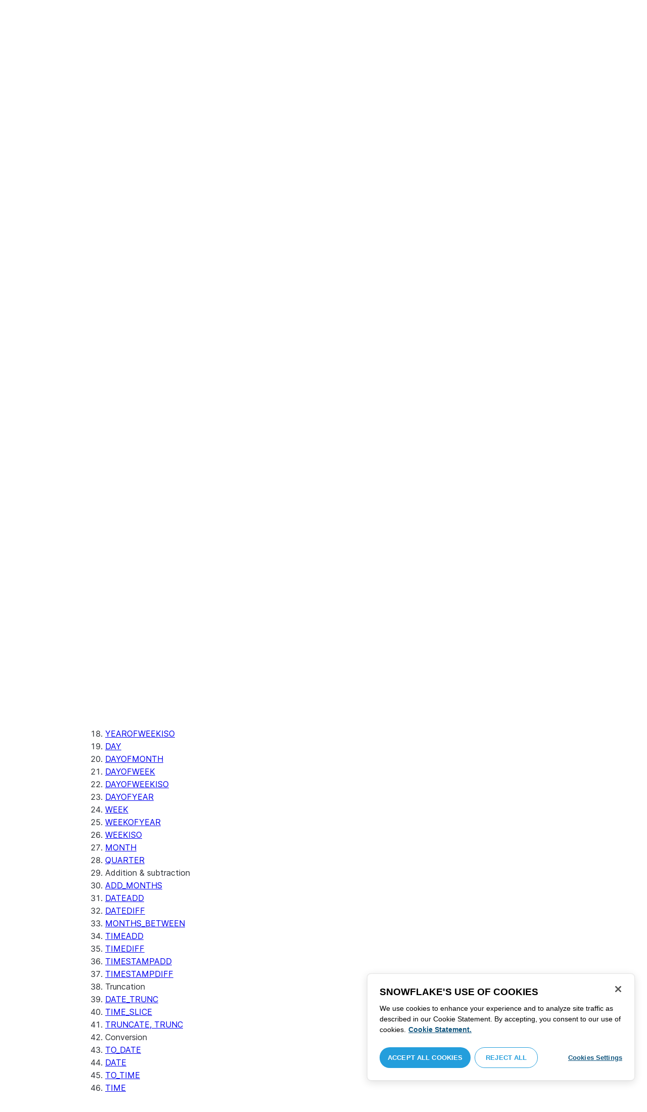

--- FILE ---
content_type: application/javascript; charset=UTF-8
request_url: https://docs.snowflake.com/_next/static/chunks/959-54b9a306567c4542.js
body_size: 15909
content:
(self.webpackChunk_N_E=self.webpackChunk_N_E||[]).push([[959],{1755:(e,t,r)=>{"use strict";r.d(t,{CS:()=>rt,zh:()=>tG});var n,i,s,a=_(),o=e=>v(e,a),l=_();o.write=e=>v(e,l);var u=_();o.onStart=e=>v(e,u);var f=_();o.onFrame=e=>v(e,f);var d=_();o.onFinish=e=>v(e,d);var c=[];o.setTimeout=(e,t)=>{let r=o.now()+t,n=()=>{let e=c.findIndex(e=>e.cancel==n);~e&&c.splice(e,1),g-=!!~e},i={time:r,handler:e,cancel:n};return c.splice(h(r),0,i),g+=1,b(),i};var h=e=>~(~c.findIndex(t=>t.time>e)||~c.length);o.cancel=e=>{u.delete(e),f.delete(e),d.delete(e),a.delete(e),l.delete(e)},o.sync=e=>{y=!0,o.batchedUpdates(e),y=!1},o.throttle=e=>{let t;function r(){try{e(...t)}finally{t=null}}function n(...e){t=e,o.onStart(r)}return n.handler=e,n.cancel=()=>{u.delete(r),t=null},n};var p="undefined"!=typeof window?window.requestAnimationFrame:()=>{};o.use=e=>p=e,o.now="undefined"!=typeof performance?()=>performance.now():Date.now,o.batchedUpdates=e=>e(),o.catch=console.error,o.frameLoop="always",o.advance=()=>{"demand"!==o.frameLoop?console.warn("Cannot call the manual advancement of rafz whilst frameLoop is not set as demand"):w()};var m=-1,g=0,y=!1;function v(e,t){y?(t.delete(e),e(0)):(t.add(e),b())}function b(){m<0&&(m=0,"demand"!==o.frameLoop&&p(x))}function x(){~m&&(p(x),o.batchedUpdates(w))}function w(){let e=m,t=h(m=o.now());if(t&&(k(c.splice(0,t),e=>e.handler()),g-=t),!g)return void(m=-1);u.flush(),a.flush(e?Math.min(64,m-e):16.667),f.flush(),l.flush(),d.flush()}function _(){let e=new Set,t=e;return{add(r){g+=+!(t!=e||e.has(r)),e.add(r)},delete:r=>(g-=t==e&&e.has(r)?1:0,e.delete(r)),flush(r){t.size&&(e=new Set,g-=t.size,k(t,t=>t(r)&&e.add(t)),g+=e.size,t=e)}}}function k(e,t){e.forEach(e=>{try{t(e)}catch(e){o.catch(e)}})}var P=r(4232),S=Object.defineProperty,C={};function A(){}((e,t)=>{for(var r in t)S(e,r,{get:t[r],enumerable:!0})})(C,{assign:()=>T,colors:()=>$,createStringInterpolator:()=>n,skipAnimation:()=>q,to:()=>i,willAdvance:()=>F});var E={arr:Array.isArray,obj:e=>!!e&&"Object"===e.constructor.name,fun:e=>"function"==typeof e,str:e=>"string"==typeof e,num:e=>"number"==typeof e,und:e=>void 0===e};function O(e,t){if(E.arr(e)){if(!E.arr(t)||e.length!==t.length)return!1;for(let r=0;r<e.length;r++)if(e[r]!==t[r])return!1;return!0}return e===t}var R=(e,t)=>e.forEach(t);function I(e,t,r){if(E.arr(e)){for(let n=0;n<e.length;n++)t.call(r,e[n],`${n}`);return}for(let n in e)e.hasOwnProperty(n)&&t.call(r,e[n],n)}var z=e=>E.und(e)?[]:E.arr(e)?e:[e];function V(e,t){if(e.size){let r=Array.from(e);e.clear(),R(r,t)}}var j=(e,...t)=>V(e,e=>e(...t)),M=()=>"undefined"==typeof window||!window.navigator||/ServerSideRendering|^Deno\//.test(window.navigator.userAgent),$=null,q=!1,F=A,T=e=>{e.to&&(i=e.to),e.now&&(o.now=e.now),void 0!==e.colors&&($=e.colors),null!=e.skipAnimation&&(q=e.skipAnimation),e.createStringInterpolator&&(n=e.createStringInterpolator),e.requestAnimationFrame&&o.use(e.requestAnimationFrame),e.batchedUpdates&&(o.batchedUpdates=e.batchedUpdates),e.willAdvance&&(F=e.willAdvance),e.frameLoop&&(o.frameLoop=e.frameLoop)},L=new Set,N=[],U=[],Q=0,D={get idle(){return!L.size&&!N.length},start(e){Q>e.priority?(L.add(e),o.onStart(H)):(W(e),o(G))},advance:G,sort(e){if(Q)o.onFrame(()=>D.sort(e));else{let t=N.indexOf(e);~t&&(N.splice(t,1),B(e))}},clear(){N=[],L.clear()}};function H(){L.forEach(W),L.clear(),o(G)}function W(e){N.includes(e)||B(e)}function B(e){N.splice(function(e,t){let r=e.findIndex(t);return r<0?e.length:r}(N,t=>t.priority>e.priority),0,e)}function G(e){let t=U;for(let r=0;r<N.length;r++){let n=N[r];Q=n.priority,!n.idle&&(F(n),n.advance(e),n.idle||t.push(n))}return Q=0,(U=N).length=0,(N=t).length>0}var Z="[-+]?\\d*\\.?\\d+",X=Z+"%";function Y(...e){return"\\(\\s*("+e.join(")\\s*,\\s*(")+")\\s*\\)"}var J=RegExp("rgb"+Y(Z,Z,Z)),K=RegExp("rgba"+Y(Z,Z,Z,Z)),ee=RegExp("hsl"+Y(Z,X,X)),et=RegExp("hsla"+Y(Z,X,X,Z)),er=/^#([0-9a-fA-F]{1})([0-9a-fA-F]{1})([0-9a-fA-F]{1})$/,en=/^#([0-9a-fA-F]{1})([0-9a-fA-F]{1})([0-9a-fA-F]{1})([0-9a-fA-F]{1})$/,ei=/^#([0-9a-fA-F]{6})$/,es=/^#([0-9a-fA-F]{8})$/;function ea(e,t,r){return(r<0&&(r+=1),r>1&&(r-=1),r<1/6)?e+(t-e)*6*r:r<.5?t:r<2/3?e+(t-e)*(2/3-r)*6:e}function eo(e,t,r){let n=r<.5?r*(1+t):r+t-r*t,i=2*r-n,s=ea(i,n,e+1/3);return Math.round(255*s)<<24|Math.round(255*ea(i,n,e))<<16|Math.round(255*ea(i,n,e-1/3))<<8}function el(e){let t=parseInt(e,10);return t<0?0:t>255?255:t}function eu(e){return(parseFloat(e)%360+360)%360/360}function ef(e){let t=parseFloat(e);return t<0?0:t>1?255:Math.round(255*t)}function ed(e){let t=parseFloat(e);return t<0?0:t>100?1:t/100}function ec(e){let t,r="number"==typeof e?e>>>0===e&&e>=0&&e<=0xffffffff?e:null:(t=ei.exec(e))?parseInt(t[1]+"ff",16)>>>0:$&&void 0!==$[e]?$[e]:(t=J.exec(e))?(el(t[1])<<24|el(t[2])<<16|el(t[3])<<8|255)>>>0:(t=K.exec(e))?(el(t[1])<<24|el(t[2])<<16|el(t[3])<<8|ef(t[4]))>>>0:(t=er.exec(e))?parseInt(t[1]+t[1]+t[2]+t[2]+t[3]+t[3]+"ff",16)>>>0:(t=es.exec(e))?parseInt(t[1],16)>>>0:(t=en.exec(e))?parseInt(t[1]+t[1]+t[2]+t[2]+t[3]+t[3]+t[4]+t[4],16)>>>0:(t=ee.exec(e))?(255|eo(eu(t[1]),ed(t[2]),ed(t[3])))>>>0:(t=et.exec(e))?(eo(eu(t[1]),ed(t[2]),ed(t[3]))|ef(t[4]))>>>0:null;if(null===r)return e;let n=(0xff000000&(r=r||0))>>>24,i=(0xff0000&r)>>>16,s=(65280&r)>>>8,a=(255&r)/255;return`rgba(${n}, ${i}, ${s}, ${a})`}var eh=(e,t,r)=>{if(E.fun(e))return e;if(E.arr(e))return eh({range:e,output:t,extrapolate:r});if(E.str(e.output[0]))return n(e);let i=e.output,s=e.range||[0,1],a=e.extrapolateLeft||e.extrapolate||"extend",o=e.extrapolateRight||e.extrapolate||"extend",l=e.easing||(e=>e);return t=>{let r=function(e,t){for(var r=1;r<t.length-1&&!(t[r]>=e);++r);return r-1}(t,s);return function(e,t,r,n,i,s,a,o,l){let u=l?l(e):e;if(u<t)if("identity"===a)return u;else"clamp"===a&&(u=t);if(u>r)if("identity"===o)return u;else"clamp"===o&&(u=r);return n===i?n:t===r?e<=t?n:i:(t===-1/0?u=-u:r===1/0?u-=t:u=(u-t)/(r-t),u=s(u),n===-1/0?u=-u:i===1/0?u+=n:u=u*(i-n)+n,u)}(t,s[r],s[r+1],i[r],i[r+1],l,a,o,e.map)}},ep=Symbol.for("FluidValue.get"),em=Symbol.for("FluidValue.observers"),eg=e=>!!(e&&e[ep]),ey=e=>e&&e[ep]?e[ep]():e,ev=e=>e[em]||null;function eb(e,t){let r=e[em];r&&r.forEach(e=>{e.eventObserved?e.eventObserved(t):e(t)})}var ex=class{constructor(e){if(!e&&!(e=this.get))throw Error("Unknown getter");ew(this,e)}},ew=(e,t)=>eP(e,ep,t);function e_(e,t){if(e[ep]){let r=e[em];r||eP(e,em,r=new Set),!r.has(t)&&(r.add(t),e.observerAdded&&e.observerAdded(r.size,t))}return t}function ek(e,t){let r=e[em];if(r&&r.has(t)){let n=r.size-1;n?r.delete(t):e[em]=null,e.observerRemoved&&e.observerRemoved(n,t)}}var eP=(e,t,r)=>Object.defineProperty(e,t,{value:r,writable:!0,configurable:!0}),eS=/[+\-]?(?:0|[1-9]\d*)(?:\.\d*)?(?:[eE][+\-]?\d+)?/g,eC=/(#(?:[0-9a-f]{2}){2,4}|(#[0-9a-f]{3})|(rgb|hsl)a?\((-?\d+%?[,\s]+){2,3}\s*[\d\.]+%?\))/gi,eA=RegExp(`(${eS.source})(%|[a-z]+)`,"i"),eE=/rgba\(([0-9\.-]+), ([0-9\.-]+), ([0-9\.-]+), ([0-9\.-]+)\)/gi,eO=/var\((--[a-zA-Z0-9-_]+),? ?([a-zA-Z0-9 ()%#.,-]+)?\)/,eR=e=>{let[t,r]=eI(e);if(!t||M())return e;let n=window.getComputedStyle(document.documentElement).getPropertyValue(t);if(n)return n.trim();if(r&&r.startsWith("--")){let e=window.getComputedStyle(document.documentElement).getPropertyValue(r);if(e)return e}else if(r&&eO.test(r))return eR(r);else if(r)return r;return e},eI=e=>{let t=eO.exec(e);if(!t)return[,];let[,r,n]=t;return[r,n]},ez=(e,t,r,n,i)=>`rgba(${Math.round(t)}, ${Math.round(r)}, ${Math.round(n)}, ${i})`,eV=e=>{s||(s=$?RegExp(`(${Object.keys($).join("|")})(?!\\w)`,"g"):/^\b$/);let t=e.output.map(e=>ey(e).replace(eO,eR).replace(eC,ec).replace(s,ec)),r=t.map(e=>e.match(eS).map(Number)),n=r[0].map((e,t)=>r.map(e=>{if(!(t in e))throw Error('The arity of each "output" value must be equal');return e[t]})).map(t=>eh({...e,output:t}));return e=>{let r=!eA.test(t[0])&&t.find(e=>eA.test(e))?.replace(eS,""),i=0;return t[0].replace(eS,()=>`${n[i++](e)}${r||""}`).replace(eE,ez)}},ej="react-spring: ",eM=e=>{let t=!1;if("function"!=typeof e)throw TypeError(`${ej}once requires a function parameter`);return(...r)=>{t||(e(...r),t=!0)}},e$=eM(console.warn),eq=eM(console.warn);function eF(e){return E.str(e)&&("#"==e[0]||/\d/.test(e)||!M()&&eO.test(e)||e in($||{}))}var eT=M()?P.useEffect:P.useLayoutEffect;function eL(){let e=(0,P.useState)()[1],t=(()=>{let e=(0,P.useRef)(!1);return eT(()=>(e.current=!0,()=>{e.current=!1}),[]),e})();return()=>{t.current&&e(Math.random())}}var eN=e=>(0,P.useEffect)(e,eU),eU=[];function eQ(e){let t=(0,P.useRef)(void 0);return(0,P.useEffect)(()=>{t.current=e}),t.current}var eD=Symbol.for("Animated:node"),eH=e=>e&&e[eD],eW=(e,t)=>Object.defineProperty(e,eD,{value:t,writable:!0,configurable:!0}),eB=e=>e&&e[eD]&&e[eD].getPayload(),eG=class{constructor(){eW(this,this)}getPayload(){return this.payload||[]}},eZ=class e extends eG{constructor(e){super(),this._value=e,this.done=!0,this.durationProgress=0,E.num(this._value)&&(this.lastPosition=this._value)}static create(t){return new e(t)}getPayload(){return[this]}getValue(){return this._value}setValue(e,t){return E.num(e)&&(this.lastPosition=e,t&&(e=Math.round(e/t)*t,this.done&&(this.lastPosition=e))),this._value!==e&&(this._value=e,!0)}reset(){let{done:e}=this;this.done=!1,E.num(this._value)&&(this.elapsedTime=0,this.durationProgress=0,this.lastPosition=this._value,e&&(this.lastVelocity=null),this.v0=null)}},eX=class e extends eZ{constructor(e){super(0),this._string=null,this._toString=eh({output:[e,e]})}static create(t){return new e(t)}getValue(){let e=this._string;return null==e?this._string=this._toString(this._value):e}setValue(e){if(E.str(e)){if(e==this._string)return!1;this._string=e,this._value=1}else{if(!super.setValue(e))return!1;this._string=null}return!0}reset(e){e&&(this._toString=eh({output:[this.getValue(),e]})),this._value=0,super.reset()}},eY={dependencies:null},eJ=class extends eG{constructor(e){super(),this.source=e,this.setValue(e)}getValue(e){let t={};return I(this.source,(r,n)=>{r&&r[eD]===r?t[n]=r.getValue(e):eg(r)?t[n]=ey(r):e||(t[n]=r)}),t}setValue(e){this.source=e,this.payload=this._makePayload(e)}reset(){this.payload&&R(this.payload,e=>e.reset())}_makePayload(e){if(e){let t=new Set;return I(e,this._addToPayload,t),Array.from(t)}}_addToPayload(e){eY.dependencies&&eg(e)&&eY.dependencies.add(e);let t=eB(e);t&&R(t,e=>this.add(e))}},eK=class e extends eJ{constructor(e){super(e)}static create(t){return new e(t)}getValue(){return this.source.map(e=>e.getValue())}setValue(e){let t=this.getPayload();return e.length==t.length?t.map((t,r)=>t.setValue(e[r])).some(Boolean):(super.setValue(e.map(e0)),!0)}};function e0(e){return(eF(e)?eX:eZ).create(e)}function e1(e){let t=eH(e);return t?t.constructor:E.arr(e)?eK:eF(e)?eX:eZ}var e2=(e,t)=>{let r=!E.fun(e)||e.prototype&&e.prototype.isReactComponent;return(0,P.forwardRef)((n,i)=>{let s=(0,P.useRef)(null),a=r&&(0,P.useCallback)(e=>{s.current=function(e,t){return e&&(E.fun(e)?e(t):e.current=t),t}(i,e)},[i]),[l,u]=function(e,t){let r=new Set;return eY.dependencies=r,e.style&&(e={...e,style:t.createAnimatedStyle(e.style)}),e=new eJ(e),eY.dependencies=null,[e,r]}(n,t),f=eL(),d=()=>{let e=s.current;(!r||e)&&!1===(!!e&&t.applyAnimatedValues(e,l.getValue(!0)))&&f()},c=new e8(d,u),h=(0,P.useRef)(void 0);eT(()=>(h.current=c,R(u,e=>e_(e,c)),()=>{h.current&&(R(h.current.deps,e=>ek(e,h.current)),o.cancel(h.current.update))})),(0,P.useEffect)(d,[]),eN(()=>()=>{let e=h.current;R(e.deps,t=>ek(t,e))});let p=t.getComponentProps(l.getValue());return P.createElement(e,{...p,ref:a})})},e8=class{constructor(e,t){this.update=e,this.deps=t}eventObserved(e){"change"==e.type&&o.write(this.update)}},e5=Symbol.for("AnimatedComponent"),e9=e=>E.str(e)?e:e&&E.str(e.displayName)?e.displayName:E.fun(e)&&e.name||null;function e3(e,...t){return E.fun(e)?e(...t):e}var e6=(e,t)=>!0===e||!!(t&&e&&(E.fun(e)?e(t):z(e).includes(t))),e4=(e,t)=>E.obj(e)?t&&e[t]:e,e7=(e,t)=>!0===e.default?e[t]:e.default?e.default[t]:void 0,te=e=>e,tt=(e,t=te)=>{let r=tr;e.default&&!0!==e.default&&(r=Object.keys(e=e.default));let n={};for(let i of r){let r=t(e[i],i);E.und(r)||(n[i]=r)}return n},tr=["config","onProps","onStart","onChange","onPause","onResume","onRest"],tn={config:1,from:1,to:1,ref:1,loop:1,reset:1,pause:1,cancel:1,reverse:1,immediate:1,default:1,delay:1,onProps:1,onStart:1,onChange:1,onPause:1,onResume:1,onRest:1,onResolve:1,items:1,trail:1,sort:1,expires:1,initial:1,enter:1,update:1,leave:1,children:1,onDestroyed:1,keys:1,callId:1,parentId:1};function ti(e){let t=function(e){let t={},r=0;if(I(e,(e,n)=>{!tn[n]&&(t[n]=e,r++)}),r)return t}(e);if(t){let r={to:t};return I(e,(e,n)=>n in t||(r[n]=e)),r}return{...e}}function ts(e){return e=ey(e),E.arr(e)?e.map(ts):eF(e)?C.createStringInterpolator({range:[0,1],output:[e,e]})(1):e}function ta(e){return E.fun(e)||E.arr(e)&&E.obj(e[0])}var to={tension:170,friction:26,mass:1,damping:1,easing:e=>e,clamp:!1},tl=class{constructor(){this.velocity=0,Object.assign(this,to)}};function tu(e,t){if(E.und(t.decay)){let r=!E.und(t.tension)||!E.und(t.friction);!r&&E.und(t.frequency)&&E.und(t.damping)&&E.und(t.mass)||(e.duration=void 0,e.decay=void 0),r&&(e.frequency=void 0)}else e.duration=void 0}var tf=[],td=class{constructor(){this.changed=!1,this.values=tf,this.toValues=null,this.fromValues=tf,this.config=new tl,this.immediate=!1}};function tc(e,{key:t,props:r,defaultProps:n,state:i,actions:s}){return new Promise((a,l)=>{let u,f,d=e6(r.cancel??n?.cancel,t);if(d)p();else{E.und(r.pause)||(i.paused=e6(r.pause,t));let e=n?.pause;!0!==e&&(e=i.paused||e6(e,t)),u=e3(r.delay||0,t),e?(i.resumeQueue.add(h),s.pause()):(s.resume(),h())}function c(){i.resumeQueue.add(h),i.timeouts.delete(f),f.cancel(),u=f.time-o.now()}function h(){u>0&&!C.skipAnimation?(i.delayed=!0,f=o.setTimeout(p,u),i.pauseQueue.add(c),i.timeouts.add(f)):p()}function p(){i.delayed&&(i.delayed=!1),i.pauseQueue.delete(c),i.timeouts.delete(f),e<=(i.cancelId||0)&&(d=!0);try{s.start({...r,callId:e,cancel:d},a)}catch(e){l(e)}}})}var th=(e,t)=>1==t.length?t[0]:t.some(e=>e.cancelled)?tg(e.get()):t.every(e=>e.noop)?tp(e.get()):tm(e.get(),t.every(e=>e.finished)),tp=e=>({value:e,noop:!0,finished:!0,cancelled:!1}),tm=(e,t,r=!1)=>({value:e,finished:t,cancelled:r}),tg=e=>({value:e,cancelled:!0,finished:!1});function ty(e,t,r,n){let{callId:i,parentId:s,onRest:a}=t,{asyncTo:l,promise:u}=r;return s||e!==l||t.reset?r.promise=(async()=>{let f,d,c;r.asyncId=i,r.asyncTo=e;let h=tt(t,(e,t)=>"onRest"===t?void 0:e),p=new Promise((e,t)=>(f=e,d=t)),m=e=>{let t=i<=(r.cancelId||0)&&tg(n)||i!==r.asyncId&&tm(n,!1);if(t)throw e.result=t,d(e),e},g=(e,t)=>{let s=new tb,a=new tx;return(async()=>{if(C.skipAnimation)throw tv(r),a.result=tm(n,!1),d(a),a;m(s);let o=E.obj(e)?{...e}:{...t,to:e};o.parentId=i,I(h,(e,t)=>{E.und(o[t])&&(o[t]=e)});let l=await n.start(o);return m(s),r.paused&&await new Promise(e=>{r.resumeQueue.add(e)}),l})()};if(C.skipAnimation)return tv(r),tm(n,!1);try{let t;t=E.arr(e)?(async e=>{for(let t of e)await g(t)})(e):Promise.resolve(e(g,n.stop.bind(n))),await Promise.all([t.then(f),p]),c=tm(n.get(),!0,!1)}catch(e){if(e instanceof tb)c=e.result;else if(e instanceof tx)c=e.result;else throw e}finally{i==r.asyncId&&(r.asyncId=s,r.asyncTo=s?l:void 0,r.promise=s?u:void 0)}return E.fun(a)&&o.batchedUpdates(()=>{a(c,n,n.item)}),c})():u}function tv(e,t){V(e.timeouts,e=>e.cancel()),e.pauseQueue.clear(),e.resumeQueue.clear(),e.asyncId=e.asyncTo=e.promise=void 0,t&&(e.cancelId=t)}var tb=class extends Error{constructor(){super("An async animation has been interrupted. You see this error because you forgot to use `await` or `.catch(...)` on its returned promise.")}},tx=class extends Error{constructor(){super("SkipAnimationSignal")}},tw=1,t_=class extends ex{constructor(){super(...arguments),this.id=tw++,this._priority=0}get priority(){return this._priority}set priority(e){this._priority!=e&&(this._priority=e,this._onPriorityChange(e))}get(){let e=eH(this);return e&&e.getValue()}to(...e){return C.to(this,e)}interpolate(...e){return e$(`${ej}The "interpolate" function is deprecated in v9 (use "to" instead)`),C.to(this,e)}toJSON(){return this.get()}observerAdded(e){1==e&&this._attach()}observerRemoved(e){0==e&&this._detach()}_attach(){}_detach(){}_onChange(e,t=!1){eb(this,{type:"change",parent:this,value:e,idle:t})}_onPriorityChange(e){this.idle||D.sort(this),eb(this,{type:"priority",parent:this,priority:e})}},tk=Symbol.for("SpringPhase"),tP=e=>(1&e[tk])>0,tS=e=>(2&e[tk])>0,tC=e=>(4&e[tk])>0,tA=(e,t)=>t?e[tk]|=3:e[tk]&=-3,tE=(e,t)=>t?e[tk]|=4:e[tk]&=-5,tO=class extends t_{constructor(e,t){if(super(),this.animation=new td,this.defaultProps={},this._state={paused:!1,delayed:!1,pauseQueue:new Set,resumeQueue:new Set,timeouts:new Set},this._pendingCalls=new Set,this._lastCallId=0,this._lastToId=0,this._memoizedDuration=0,!E.und(e)||!E.und(t)){let r=E.obj(e)?{...e}:{...t,from:e};E.und(r.default)&&(r.default=!0),this.start(r)}}get idle(){return!(tS(this)||this._state.asyncTo)||tC(this)}get goal(){return ey(this.animation.to)}get velocity(){let e=eH(this);return e instanceof eZ?e.lastVelocity||0:e.getPayload().map(e=>e.lastVelocity||0)}get hasAnimated(){return tP(this)}get isAnimating(){return tS(this)}get isPaused(){return tC(this)}get isDelayed(){return this._state.delayed}advance(e){let t=!0,r=!1,n=this.animation,{toValues:i}=n,{config:s}=n,a=eB(n.to);!a&&eg(n.to)&&(i=z(ey(n.to))),n.values.forEach((o,l)=>{if(o.done)return;let u=o.constructor==eX?1:a?a[l].lastPosition:i[l],f=n.immediate,d=u;if(!f){let t;if(d=o.lastPosition,s.tension<=0){o.done=!0;return}let r=o.elapsedTime+=e,i=n.fromValues[l],a=null!=o.v0?o.v0:o.v0=E.arr(s.velocity)?s.velocity[l]:s.velocity,c=s.precision||(i==u?.005:Math.min(1,.001*Math.abs(u-i)));if(E.und(s.duration))if(s.decay){let e=!0===s.decay?.998:s.decay,n=Math.exp(-(1-e)*r);d=i+a/(1-e)*(1-n),f=Math.abs(o.lastPosition-d)<=c,t=a*n}else{t=null==o.lastVelocity?a:o.lastVelocity;let r=s.restVelocity||c/10,n=s.clamp?0:s.bounce,l=!E.und(n),h=i==u?o.v0>0:i<u,p=Math.ceil(e/1);for(let e=0;e<p&&!(!(Math.abs(t)>r)&&(f=Math.abs(u-d)<=c));++e){l&&(d==u||d>u==h)&&(t=-t*n,d=u);let e=(-(1e-6*s.tension)*(d-u)+-(.001*s.friction)*t)/s.mass;t+=+e,d+=+t}}else{let n=1;s.duration>0&&(this._memoizedDuration!==s.duration&&(this._memoizedDuration=s.duration,o.durationProgress>0&&(o.elapsedTime=s.duration*o.durationProgress,r=o.elapsedTime+=e)),o.durationProgress=n=(n=(s.progress||0)+r/this._memoizedDuration)>1?1:n<0?0:n),t=((d=i+s.easing(n)*(u-i))-o.lastPosition)/e,f=1==n}o.lastVelocity=t,Number.isNaN(d)&&(console.warn("Got NaN while animating:",this),f=!0)}a&&!a[l].done&&(f=!1),f?o.done=!0:t=!1,o.setValue(d,s.round)&&(r=!0)});let o=eH(this),l=o.getValue();if(t){let e=ey(n.to);(l!==e||r)&&!s.decay?(o.setValue(e),this._onChange(e)):r&&s.decay&&this._onChange(l),this._stop()}else r&&this._onChange(l)}set(e){return o.batchedUpdates(()=>{this._stop(),this._focus(e),this._set(e)}),this}pause(){this._update({pause:!0})}resume(){this._update({pause:!1})}finish(){if(tS(this)){let{to:e,config:t}=this.animation;o.batchedUpdates(()=>{this._onStart(),t.decay||this._set(e,!1),this._stop()})}return this}update(e){return(this.queue||(this.queue=[])).push(e),this}start(e,t){let r;return E.und(e)?(r=this.queue||[],this.queue=[]):r=[E.obj(e)?e:{...t,to:e}],Promise.all(r.map(e=>this._update(e))).then(e=>th(this,e))}stop(e){let{to:t}=this.animation;return this._focus(this.get()),tv(this._state,e&&this._lastCallId),o.batchedUpdates(()=>this._stop(t,e)),this}reset(){this._update({reset:!0})}eventObserved(e){"change"==e.type?this._start():"priority"==e.type&&(this.priority=e.priority+1)}_prepareNode(e){let t=this.key||"",{to:r,from:n}=e;(null==(r=E.obj(r)?r[t]:r)||ta(r))&&(r=void 0),null==(n=E.obj(n)?n[t]:n)&&(n=void 0);let i={to:r,from:n};return!tP(this)&&(e.reverse&&([r,n]=[n,r]),n=ey(n),E.und(n)?eH(this)||this._set(r):this._set(n)),i}_update({...e},t){let{key:r,defaultProps:n}=this;e.default&&Object.assign(n,tt(e,(e,t)=>/^on/.test(t)?e4(e,r):e)),tM(this,e,"onProps"),t$(this,"onProps",e,this);let i=this._prepareNode(e);if(Object.isFrozen(this))throw Error("Cannot animate a `SpringValue` object that is frozen. Did you forget to pass your component to `animated(...)` before animating its props?");let s=this._state;return tc(++this._lastCallId,{key:r,props:e,defaultProps:n,state:s,actions:{pause:()=>{tC(this)||(tE(this,!0),j(s.pauseQueue),t$(this,"onPause",tm(this,tR(this,this.animation.to)),this))},resume:()=>{tC(this)&&(tE(this,!1),tS(this)&&this._resume(),j(s.resumeQueue),t$(this,"onResume",tm(this,tR(this,this.animation.to)),this))},start:this._merge.bind(this,i)}}).then(r=>{if(e.loop&&r.finished&&!(t&&r.noop)){let t=tI(e);if(t)return this._update(t,!0)}return r})}_merge(e,t,r){if(t.cancel)return this.stop(!0),r(tg(this));let n=!E.und(e.to),i=!E.und(e.from);if(n||i)if(!(t.callId>this._lastToId))return r(tg(this));else this._lastToId=t.callId;let{key:s,defaultProps:a,animation:l}=this,{to:u,from:f}=l,{to:d=u,from:c=f}=e;i&&!n&&(!t.default||E.und(d))&&(d=c),t.reverse&&([d,c]=[c,d]);let h=!O(c,f);h&&(l.from=c),c=ey(c);let p=!O(d,u);p&&this._focus(d);let m=ta(t.to),{config:g}=l,{decay:y,velocity:v}=g;(n||i)&&(g.velocity=0),t.config&&!m&&function(e,t,r){for(let n in r&&(tu(r={...r},t),t={...r,...t}),tu(e,t),Object.assign(e,t),to)null==e[n]&&(e[n]=to[n]);let{frequency:n,damping:i}=e,{mass:s}=e;E.und(n)||(n<.01&&(n=.01),i<0&&(i=0),e.tension=Math.pow(2*Math.PI/n,2)*s,e.friction=4*Math.PI*i*s/n)}(g,e3(t.config,s),t.config!==a.config?e3(a.config,s):void 0);let b=eH(this);if(!b||E.und(d))return r(tm(this,!0));let x=E.und(t.reset)?i&&!t.default:!E.und(c)&&e6(t.reset,s),w=x?c:this.get(),_=ts(d),k=E.num(_)||E.arr(_)||eF(_),P=!m&&(!k||e6(a.immediate||t.immediate,s));if(p){let e=e1(d);if(e!==b.constructor)if(P)b=this._set(_);else throw Error(`Cannot animate between ${b.constructor.name} and ${e.name}, as the "to" prop suggests`)}let S=b.constructor,C=eg(d),A=!1;if(!C){let e=x||!tP(this)&&h;(p||e)&&(C=!(A=O(ts(w),_))),(O(l.immediate,P)||P)&&O(g.decay,y)&&O(g.velocity,v)||(C=!0)}if(A&&tS(this)&&(l.changed&&!x?C=!0:C||this._stop(u)),!m&&((C||eg(u))&&(l.values=b.getPayload(),l.toValues=eg(d)?null:S==eX?[1]:z(_)),l.immediate!=P&&(l.immediate=P,P||x||this._set(u)),C)){let{onRest:e}=l;R(tj,e=>tM(this,t,e));let n=tm(this,tR(this,u));j(this._pendingCalls,n),this._pendingCalls.add(r),l.changed&&o.batchedUpdates(()=>{l.changed=!x,e?.(n,this),x?e3(a.onRest,n):l.onStart?.(n,this)})}x&&this._set(w),m?r(ty(t.to,t,this._state,this)):C?this._start():tS(this)&&!p?this._pendingCalls.add(r):r(tp(w))}_focus(e){let t=this.animation;e!==t.to&&(ev(this)&&this._detach(),t.to=e,ev(this)&&this._attach())}_attach(){let e=0,{to:t}=this.animation;eg(t)&&(e_(t,this),t instanceof t_&&(e=t.priority+1)),this.priority=e}_detach(){let{to:e}=this.animation;eg(e)&&ek(e,this)}_set(e,t=!0){let r=ey(e);if(!E.und(r)){let e=eH(this);if(!e||!O(r,e.getValue())){let n=e1(r);e&&e.constructor==n?e.setValue(r):eW(this,n.create(r)),e&&o.batchedUpdates(()=>{this._onChange(r,t)})}}return eH(this)}_onStart(){let e=this.animation;e.changed||(e.changed=!0,t$(this,"onStart",tm(this,tR(this,e.to)),this))}_onChange(e,t){t||(this._onStart(),e3(this.animation.onChange,e,this)),e3(this.defaultProps.onChange,e,this),super._onChange(e,t)}_start(){let e=this.animation;eH(this).reset(ey(e.to)),e.immediate||(e.fromValues=e.values.map(e=>e.lastPosition)),!tS(this)&&(tA(this,!0),tC(this)||this._resume())}_resume(){C.skipAnimation?this.finish():D.start(this)}_stop(e,t){if(tS(this)){tA(this,!1);let r=this.animation;R(r.values,e=>{e.done=!0}),r.toValues&&(r.onChange=r.onPause=r.onResume=void 0),eb(this,{type:"idle",parent:this});let n=t?tg(this.get()):tm(this.get(),tR(this,e??r.to));j(this._pendingCalls,n),r.changed&&(r.changed=!1,t$(this,"onRest",n,this))}}};function tR(e,t){let r=ts(t);return O(ts(e.get()),r)}function tI(e,t=e.loop,r=e.to){let n=e3(t);if(n){let i=!0!==n&&ti(n),s=(i||e).reverse,a=!i||i.reset;return tz({...e,loop:t,default:!1,pause:void 0,to:!s||ta(r)?r:void 0,from:a?e.from:void 0,reset:a,...i})}}function tz(e){let{to:t,from:r}=e=ti(e),n=new Set;return E.obj(t)&&tV(t,n),E.obj(r)&&tV(r,n),e.keys=n.size?Array.from(n):null,e}function tV(e,t){I(e,(e,r)=>null!=e&&t.add(r))}var tj=["onStart","onRest","onChange","onPause","onResume"];function tM(e,t,r){e.animation[r]=t[r]!==e7(t,r)?e4(t[r],e.key):void 0}function t$(e,t,...r){e.animation[t]?.(...r),e.defaultProps[t]?.(...r)}var tq=["onStart","onChange","onRest"],tF=1,tT=class{constructor(e,t){this.id=tF++,this.springs={},this.queue=[],this._lastAsyncId=0,this._active=new Set,this._changed=new Set,this._started=!1,this._state={paused:!1,pauseQueue:new Set,resumeQueue:new Set,timeouts:new Set},this._events={onStart:new Map,onChange:new Map,onRest:new Map},this._onFrame=this._onFrame.bind(this),t&&(this._flush=t),e&&this.start({default:!0,...e})}get idle(){return!this._state.asyncTo&&Object.values(this.springs).every(e=>e.idle&&!e.isDelayed&&!e.isPaused)}get item(){return this._item}set item(e){this._item=e}get(){let e={};return this.each((t,r)=>e[r]=t.get()),e}set(e){for(let t in e){let r=e[t];E.und(r)||this.springs[t].set(r)}}update(e){return e&&this.queue.push(tz(e)),this}start(e){let{queue:t}=this;return(e?t=z(e).map(tz):this.queue=[],this._flush)?this._flush(this,t):(tW(this,t),tL(this,t))}stop(e,t){if(!!e!==e&&(t=e),t){let r=this.springs;R(z(t),t=>r[t].stop(!!e))}else tv(this._state,this._lastAsyncId),this.each(t=>t.stop(!!e));return this}pause(e){if(E.und(e))this.start({pause:!0});else{let t=this.springs;R(z(e),e=>t[e].pause())}return this}resume(e){if(E.und(e))this.start({pause:!1});else{let t=this.springs;R(z(e),e=>t[e].resume())}return this}each(e){I(this.springs,e)}_onFrame(){let{onStart:e,onChange:t,onRest:r}=this._events,n=this._active.size>0,i=this._changed.size>0;(n&&!this._started||i&&!this._started)&&(this._started=!0,V(e,([e,t])=>{t.value=this.get(),e(t,this,this._item)}));let s=!n&&this._started,a=i||s&&r.size?this.get():null;i&&t.size&&V(t,([e,t])=>{t.value=a,e(t,this,this._item)}),s&&(this._started=!1,V(r,([e,t])=>{t.value=a,e(t,this,this._item)}))}eventObserved(e){if("change"==e.type)this._changed.add(e.parent),e.idle||this._active.add(e.parent);else{if("idle"!=e.type)return;this._active.delete(e.parent)}o.onFrame(this._onFrame)}};function tL(e,t){return Promise.all(t.map(t=>tN(e,t))).then(t=>th(e,t))}async function tN(e,t,r){let{keys:n,to:i,from:s,loop:a,onRest:l,onResolve:u}=t,f=E.obj(t.default)&&t.default;a&&(t.loop=!1),!1===i&&(t.to=null),!1===s&&(t.from=null);let d=E.arr(i)||E.fun(i)?i:void 0;d?(t.to=void 0,t.onRest=void 0,f&&(f.onRest=void 0)):R(tq,r=>{let n=t[r];if(E.fun(n)){let i=e._events[r];t[r]=({finished:e,cancelled:t})=>{let r=i.get(n);r?(e||(r.finished=!1),t&&(r.cancelled=!0)):i.set(n,{value:null,finished:e||!1,cancelled:t||!1})},f&&(f[r]=t[r])}});let c=e._state;!c.paused===t.pause?(c.paused=t.pause,j(t.pause?c.pauseQueue:c.resumeQueue)):c.paused&&(t.pause=!0);let h=(n||Object.keys(e.springs)).map(r=>e.springs[r].start(t)),p=!0===t.cancel||!0===e7(t,"cancel");(d||p&&c.asyncId)&&h.push(tc(++e._lastAsyncId,{props:t,state:c,actions:{pause:A,resume:A,start(t,r){p?(tv(c,e._lastAsyncId),r(tg(e))):(t.onRest=l,r(ty(d,t,c,e)))}}})),c.paused&&await new Promise(e=>{c.resumeQueue.add(e)});let m=th(e,await Promise.all(h));if(a&&m.finished&&!(r&&m.noop)){let r=tI(t,a,i);if(r)return tW(e,[r]),tN(e,r,!0)}return u&&o.batchedUpdates(()=>u(m,e,e.item)),m}function tU(e,t){let r={...e.springs};return t&&R(z(t),e=>{E.und(e.keys)&&(e=tz(e)),E.obj(e.to)||(e={...e,to:void 0}),tH(r,e,e=>tD(e))}),tQ(e,r),r}function tQ(e,t){I(t,(t,r)=>{e.springs[r]||(e.springs[r]=t,e_(t,e))})}function tD(e,t){let r=new tO;return r.key=e,t&&e_(r,t),r}function tH(e,t,r){t.keys&&R(t.keys,n=>{(e[n]||(e[n]=r(n)))._prepareNode(t)})}function tW(e,t){R(t,t=>{tH(e.springs,t,t=>tD(t,e))})}var tB=P.createContext({pause:!1,immediate:!1});function tG(e,t){let r=E.fun(e),[[n],i]=function(e,t,r){let n=E.fun(t)&&t;n&&!r&&(r=[]);let i=(0,P.useMemo)(()=>n||3==arguments.length?(()=>{let e=[],t=function(t){eq(`${ej}Directly calling start instead of using the api object is deprecated in v9 (use ".start" instead), this will be removed in later 0.X.0 versions`);let n=[];return R(e,(e,i)=>{if(E.und(t))n.push(e.start());else{let s=r(t,e,i);s&&n.push(e.start(s))}}),n};t.current=e,t.add=function(t){e.includes(t)||e.push(t)},t.delete=function(t){let r=e.indexOf(t);~r&&e.splice(r,1)},t.pause=function(){return R(e,e=>e.pause(...arguments)),this},t.resume=function(){return R(e,e=>e.resume(...arguments)),this},t.set=function(t){R(e,(e,r)=>{let n=E.fun(t)?t(r,e):t;n&&e.set(n)})},t.start=function(t){let r=[];return R(e,(e,n)=>{if(E.und(t))r.push(e.start());else{let i=this._getProps(t,e,n);i&&r.push(e.start(i))}}),r},t.stop=function(){return R(e,e=>e.stop(...arguments)),this},t.update=function(t){return R(e,(e,r)=>e.update(this._getProps(t,e,r))),this};let r=function(e,t,r){return E.fun(e)?e(r,t):e};return t._getProps=r,t})():void 0,[]),s=(0,P.useRef)(0),a=eL(),o=(0,P.useMemo)(()=>({ctrls:[],queue:[],flush(e,t){let r=tU(e,t);return!(s.current>0)||o.queue.length||Object.keys(r).some(t=>!e.springs[t])?new Promise(n=>{tQ(e,r),o.queue.push(()=>{n(tL(e,t))}),a()}):tL(e,t)}}),[]),l=(0,P.useRef)([...o.ctrls]),u=(0,P.useRef)([]),f=eQ(e)||0;function d(e,r){for(let i=e;i<r;i++){let e=l.current[i]||(l.current[i]=new tT(null,o.flush)),r=n?n(i,e):t[i];r&&(u.current[i]=function(e){let t=tz(e);return E.und(t.default)&&(t.default=tt(t)),t}(r))}}(0,P.useMemo)(()=>{R(l.current.slice(e,f),e=>{e.ref?.delete(e),i?.delete(e),e.stop(!0)}),l.current.length=e,d(f,e)},[e]),(0,P.useMemo)(()=>{d(0,Math.min(f,e))},r);let c=l.current.map((e,t)=>tU(e,u.current[t])),h=(0,P.useContext)(tB),p=eQ(h),m=h!==p&&function(e){for(let t in e)return!0;return!1}(h);eT(()=>{s.current++,o.ctrls=l.current;let{queue:e}=o;e.length&&(o.queue=[],R(e,e=>e())),R(l.current,(e,t)=>{i?.add(e),m&&e.start({default:h});let r=u.current[t];if(r){var n;(n=r.ref)&&e.ref!==n&&(e.ref?.delete(e),n.add(e),e.ref=n),e.ref?e.queue.push(r):e.start(r)}})}),eN(()=>()=>{R(o.ctrls,e=>e.stop(!0))});let g=c.map(e=>({...e}));return i?[g,i]:g}(1,r?e:[e],r?t||[]:t);return r||2==arguments.length?[n,i]:n}var tZ=class extends t_{constructor(e,t){super(),this.source=e,this.idle=!0,this._active=new Set,this.calc=eh(...t);let r=this._get();eW(this,e1(r).create(r))}advance(e){let t=this._get();O(t,this.get())||(eH(this).setValue(t),this._onChange(t,this.idle)),!this.idle&&tY(this._active)&&tJ(this)}_get(){let e=E.arr(this.source)?this.source.map(ey):z(ey(this.source));return this.calc(...e)}_start(){this.idle&&!tY(this._active)&&(this.idle=!1,R(eB(this),e=>{e.done=!1}),C.skipAnimation?(o.batchedUpdates(()=>this.advance()),tJ(this)):D.start(this))}_attach(){let e=1;R(z(this.source),t=>{eg(t)&&e_(t,this),t instanceof t_&&(t.idle||this._active.add(t),e=Math.max(e,t.priority+1))}),this.priority=e,this._start()}_detach(){R(z(this.source),e=>{eg(e)&&ek(e,this)}),this._active.clear(),tJ(this)}eventObserved(e){"change"==e.type?e.idle?this.advance():(this._active.add(e.parent),this._start()):"idle"==e.type?this._active.delete(e.parent):"priority"==e.type&&(this.priority=z(this.source).reduce((e,t)=>Math.max(e,(t instanceof t_?t.priority:0)+1),0))}};function tX(e){return!1!==e.idle}function tY(e){return!e.size||Array.from(e).every(tX)}function tJ(e){e.idle||(e.idle=!0,R(eB(e),e=>{e.done=!0}),eb(e,{type:"idle",parent:e}))}C.assign({createStringInterpolator:eV,to:(e,t)=>new tZ(e,t)}),D.advance;var tK=r(8477),t0=/^--/,t1={},t2={animationIterationCount:!0,borderImageOutset:!0,borderImageSlice:!0,borderImageWidth:!0,boxFlex:!0,boxFlexGroup:!0,boxOrdinalGroup:!0,columnCount:!0,columns:!0,flex:!0,flexGrow:!0,flexPositive:!0,flexShrink:!0,flexNegative:!0,flexOrder:!0,gridRow:!0,gridRowEnd:!0,gridRowSpan:!0,gridRowStart:!0,gridColumn:!0,gridColumnEnd:!0,gridColumnSpan:!0,gridColumnStart:!0,fontWeight:!0,lineClamp:!0,lineHeight:!0,opacity:!0,order:!0,orphans:!0,tabSize:!0,widows:!0,zIndex:!0,zoom:!0,fillOpacity:!0,floodOpacity:!0,stopOpacity:!0,strokeDasharray:!0,strokeDashoffset:!0,strokeMiterlimit:!0,strokeOpacity:!0,strokeWidth:!0},t8=["Webkit","Ms","Moz","O"];t2=Object.keys(t2).reduce((e,t)=>(t8.forEach(r=>e[((e,t)=>e+t.charAt(0).toUpperCase()+t.substring(1))(r,t)]=e[t]),e),t2);var t5=/^(matrix|translate|scale|rotate|skew)/,t9=/^(translate)/,t3=/^(rotate|skew)/,t6=(e,t)=>E.num(e)&&0!==e?e+t:e,t4=(e,t)=>E.arr(e)?e.every(e=>t4(e,t)):E.num(e)?e===t:parseFloat(e)===t,t7=class extends eJ{constructor({x:e,y:t,z:r,...n}){let i=[],s=[];(e||t||r)&&(i.push([e||0,t||0,r||0]),s.push(e=>[`translate3d(${e.map(e=>t6(e,"px")).join(",")})`,t4(e,0)])),I(n,(e,t)=>{if("transform"===t)i.push([e||""]),s.push(e=>[e,""===e]);else if(t5.test(t)){if(delete n[t],E.und(e))return;let r=t9.test(t)?"px":t3.test(t)?"deg":"";i.push(z(e)),s.push("rotate3d"===t?([e,t,n,i])=>[`rotate3d(${e},${t},${n},${t6(i,r)})`,t4(i,0)]:e=>[`${t}(${e.map(e=>t6(e,r)).join(",")})`,t4(e,+!!t.startsWith("scale"))])}}),i.length&&(n.transform=new re(i,s)),super(n)}},re=class extends ex{constructor(e,t){super(),this.inputs=e,this.transforms=t,this._value=null}get(){return this._value||(this._value=this._get())}_get(){let e="",t=!0;return R(this.inputs,(r,n)=>{let i=ey(r[0]),[s,a]=this.transforms[n](E.arr(i)?i:r.map(ey));e+=" "+s,t=t&&a}),t?"none":e}observerAdded(e){1==e&&R(this.inputs,e=>R(e,e=>eg(e)&&e_(e,this)))}observerRemoved(e){0==e&&R(this.inputs,e=>R(e,e=>eg(e)&&ek(e,this)))}eventObserved(e){"change"==e.type&&(this._value=null),eb(this,e)}};C.assign({batchedUpdates:tK.unstable_batchedUpdates,createStringInterpolator:eV,colors:{transparent:0,aliceblue:0xf0f8ffff,antiquewhite:0xfaebd7ff,aqua:0xffffff,aquamarine:0x7fffd4ff,azure:0xf0ffffff,beige:0xf5f5dcff,bisque:0xffe4c4ff,black:255,blanchedalmond:0xffebcdff,blue:65535,blueviolet:0x8a2be2ff,brown:0xa52a2aff,burlywood:0xdeb887ff,burntsienna:0xea7e5dff,cadetblue:0x5f9ea0ff,chartreuse:0x7fff00ff,chocolate:0xd2691eff,coral:0xff7f50ff,cornflowerblue:0x6495edff,cornsilk:0xfff8dcff,crimson:0xdc143cff,cyan:0xffffff,darkblue:35839,darkcyan:9145343,darkgoldenrod:0xb8860bff,darkgray:0xa9a9a9ff,darkgreen:6553855,darkgrey:0xa9a9a9ff,darkkhaki:0xbdb76bff,darkmagenta:0x8b008bff,darkolivegreen:0x556b2fff,darkorange:0xff8c00ff,darkorchid:0x9932ccff,darkred:0x8b0000ff,darksalmon:0xe9967aff,darkseagreen:0x8fbc8fff,darkslateblue:0x483d8bff,darkslategray:0x2f4f4fff,darkslategrey:0x2f4f4fff,darkturquoise:0xced1ff,darkviolet:0x9400d3ff,deeppink:0xff1493ff,deepskyblue:0xbfffff,dimgray:0x696969ff,dimgrey:0x696969ff,dodgerblue:0x1e90ffff,firebrick:0xb22222ff,floralwhite:0xfffaf0ff,forestgreen:0x228b22ff,fuchsia:0xff00ffff,gainsboro:0xdcdcdcff,ghostwhite:0xf8f8ffff,gold:0xffd700ff,goldenrod:0xdaa520ff,gray:0x808080ff,green:8388863,greenyellow:0xadff2fff,grey:0x808080ff,honeydew:0xf0fff0ff,hotpink:0xff69b4ff,indianred:0xcd5c5cff,indigo:0x4b0082ff,ivory:0xfffff0ff,khaki:0xf0e68cff,lavender:0xe6e6faff,lavenderblush:0xfff0f5ff,lawngreen:0x7cfc00ff,lemonchiffon:0xfffacdff,lightblue:0xadd8e6ff,lightcoral:0xf08080ff,lightcyan:0xe0ffffff,lightgoldenrodyellow:0xfafad2ff,lightgray:0xd3d3d3ff,lightgreen:0x90ee90ff,lightgrey:0xd3d3d3ff,lightpink:0xffb6c1ff,lightsalmon:0xffa07aff,lightseagreen:0x20b2aaff,lightskyblue:0x87cefaff,lightslategray:0x778899ff,lightslategrey:0x778899ff,lightsteelblue:0xb0c4deff,lightyellow:0xffffe0ff,lime:0xff00ff,limegreen:0x32cd32ff,linen:0xfaf0e6ff,magenta:0xff00ffff,maroon:0x800000ff,mediumaquamarine:0x66cdaaff,mediumblue:52735,mediumorchid:0xba55d3ff,mediumpurple:0x9370dbff,mediumseagreen:0x3cb371ff,mediumslateblue:0x7b68eeff,mediumspringgreen:0xfa9aff,mediumturquoise:0x48d1ccff,mediumvioletred:0xc71585ff,midnightblue:0x191970ff,mintcream:0xf5fffaff,mistyrose:0xffe4e1ff,moccasin:0xffe4b5ff,navajowhite:0xffdeadff,navy:33023,oldlace:0xfdf5e6ff,olive:0x808000ff,olivedrab:0x6b8e23ff,orange:0xffa500ff,orangered:0xff4500ff,orchid:0xda70d6ff,palegoldenrod:0xeee8aaff,palegreen:0x98fb98ff,paleturquoise:0xafeeeeff,palevioletred:0xdb7093ff,papayawhip:0xffefd5ff,peachpuff:0xffdab9ff,peru:0xcd853fff,pink:0xffc0cbff,plum:0xdda0ddff,powderblue:0xb0e0e6ff,purple:0x800080ff,rebeccapurple:0x663399ff,red:0xff0000ff,rosybrown:0xbc8f8fff,royalblue:0x4169e1ff,saddlebrown:0x8b4513ff,salmon:0xfa8072ff,sandybrown:0xf4a460ff,seagreen:0x2e8b57ff,seashell:0xfff5eeff,sienna:0xa0522dff,silver:0xc0c0c0ff,skyblue:0x87ceebff,slateblue:0x6a5acdff,slategray:0x708090ff,slategrey:0x708090ff,snow:0xfffafaff,springgreen:0xff7fff,steelblue:0x4682b4ff,tan:0xd2b48cff,teal:8421631,thistle:0xd8bfd8ff,tomato:0xff6347ff,turquoise:0x40e0d0ff,violet:0xee82eeff,wheat:0xf5deb3ff,white:0xffffffff,whitesmoke:0xf5f5f5ff,yellow:0xffff00ff,yellowgreen:0x9acd32ff}});var rt=((e,{applyAnimatedValues:t=()=>!1,createAnimatedStyle:r=e=>new eJ(e),getComponentProps:n=e=>e}={})=>{let i={applyAnimatedValues:t,createAnimatedStyle:r,getComponentProps:n},s=e=>{let t=e9(e)||"Anonymous";return(e=E.str(e)?s[e]||(s[e]=e2(e,i)):e[e5]||(e[e5]=e2(e,i))).displayName=`Animated(${t})`,e};return I(e,(t,r)=>{E.arr(e)&&(r=e9(t)),s[r]=s(t)}),{animated:s}})(["a","abbr","address","area","article","aside","audio","b","base","bdi","bdo","big","blockquote","body","br","button","canvas","caption","cite","code","col","colgroup","data","datalist","dd","del","details","dfn","dialog","div","dl","dt","em","embed","fieldset","figcaption","figure","footer","form","h1","h2","h3","h4","h5","h6","head","header","hgroup","hr","html","i","iframe","img","input","ins","kbd","keygen","label","legend","li","link","main","map","mark","menu","menuitem","meta","meter","nav","noscript","object","ol","optgroup","option","output","p","param","picture","pre","progress","q","rp","rt","ruby","s","samp","script","section","select","small","source","span","strong","style","sub","summary","sup","table","tbody","td","textarea","tfoot","th","thead","time","title","tr","track","u","ul","var","video","wbr","circle","clipPath","defs","ellipse","foreignObject","g","image","line","linearGradient","mask","path","pattern","polygon","polyline","radialGradient","rect","stop","svg","text","tspan"],{applyAnimatedValues:function(e,t){if(!e.nodeType||!e.setAttribute)return!1;let r="filter"===e.nodeName||e.parentNode&&"filter"===e.parentNode.nodeName,{className:n,style:i,children:s,scrollTop:a,scrollLeft:o,viewBox:l,...u}=t,f=Object.values(u),d=Object.keys(u).map(t=>r||e.hasAttribute(t)?t:t1[t]||(t1[t]=t.replace(/([A-Z])/g,e=>"-"+e.toLowerCase())));for(let t in void 0!==s&&(e.textContent=s),i)if(i.hasOwnProperty(t)){var c;let r=null==(c=i[t])||"boolean"==typeof c||""===c?"":"number"!=typeof c||0===c||t0.test(t)||t2.hasOwnProperty(t)&&t2[t]?(""+c).trim():c+"px";t0.test(t)?e.style.setProperty(t,r):e.style[t]=r}d.forEach((t,r)=>{e.setAttribute(t,f[r])}),void 0!==n&&(e.className=n),void 0!==a&&(e.scrollTop=a),void 0!==o&&(e.scrollLeft=o),void 0!==l&&e.setAttribute("viewBox",l)},createAnimatedStyle:e=>new t7(e),getComponentProps:({scrollTop:e,scrollLeft:t,...r})=>r}).animated},7328:(e,t,r)=>{e.exports=r(9269)},8876:(e,t,r)=>{"use strict";r.d(t,{A:()=>s});var n=r(4232);function i(e,t){let r;return(...n)=>{window.clearTimeout(r),r=window.setTimeout(()=>e(...n),t)}}function s({debounce:e,scroll:t,polyfill:r,offsetSize:a}={debounce:0,scroll:!1,offsetSize:!1}){var l,u,f;let d=r||("undefined"==typeof window?class{}:window.ResizeObserver);if(!d)throw Error("This browser does not support ResizeObserver out of the box. See: https://github.com/react-spring/react-use-measure/#resize-observer-polyfills");let[c,h]=(0,n.useState)({left:0,top:0,width:0,height:0,bottom:0,right:0,x:0,y:0}),p=(0,n.useRef)({element:null,scrollContainers:null,resizeObserver:null,lastBounds:c,orientationHandler:null}),m=e?"number"==typeof e?e:e.scroll:null,g=e?"number"==typeof e?e:e.resize:null,y=(0,n.useRef)(!1);(0,n.useEffect)(()=>(y.current=!0,()=>void(y.current=!1)));let[v,b,x]=(0,n.useMemo)(()=>{let e=()=>{if(!p.current.element)return;let{left:e,top:t,width:r,height:n,bottom:i,right:s,x:l,y:u}=p.current.element.getBoundingClientRect(),f={left:e,top:t,width:r,height:n,bottom:i,right:s,x:l,y:u};p.current.element instanceof HTMLElement&&a&&(f.height=p.current.element.offsetHeight,f.width=p.current.element.offsetWidth),Object.freeze(f),y.current&&!o(p.current.lastBounds,f)&&h(p.current.lastBounds=f)};return[e,g?i(e,g):e,m?i(e,m):e]},[h,a,m,g]);function w(){p.current.scrollContainers&&(p.current.scrollContainers.forEach(e=>e.removeEventListener("scroll",x,!0)),p.current.scrollContainers=null),p.current.resizeObserver&&(p.current.resizeObserver.disconnect(),p.current.resizeObserver=null),p.current.orientationHandler&&("orientation"in screen&&"removeEventListener"in screen.orientation?screen.orientation.removeEventListener("change",p.current.orientationHandler):"onorientationchange"in window&&window.removeEventListener("orientationchange",p.current.orientationHandler))}function _(){p.current.element&&(p.current.resizeObserver=new d(x),p.current.resizeObserver.observe(p.current.element),t&&p.current.scrollContainers&&p.current.scrollContainers.forEach(e=>e.addEventListener("scroll",x,{capture:!0,passive:!0})),p.current.orientationHandler=()=>{x()},"orientation"in screen&&"addEventListener"in screen.orientation?screen.orientation.addEventListener("change",p.current.orientationHandler):"onorientationchange"in window&&window.addEventListener("orientationchange",p.current.orientationHandler))}return l=x,u=!!t,(0,n.useEffect)(()=>{if(u)return window.addEventListener("scroll",l,{capture:!0,passive:!0}),()=>void window.removeEventListener("scroll",l,!0)},[l,u]),f=b,(0,n.useEffect)(()=>(window.addEventListener("resize",f),()=>void window.removeEventListener("resize",f)),[f]),(0,n.useEffect)(()=>{w(),_()},[t,x,b]),(0,n.useEffect)(()=>w,[]),[e=>{e&&e!==p.current.element&&(w(),p.current.element=e,p.current.scrollContainers=function e(t){let r=[];if(!t||t===document.body)return r;let{overflow:n,overflowX:i,overflowY:s}=window.getComputedStyle(t);return[n,i,s].some(e=>"auto"===e||"scroll"===e)&&r.push(t),[...r,...e(t.parentElement)]}(e),_())},c,v]}let a=["x","y","top","bottom","left","right","width","height"],o=(e,t)=>a.every(r=>e[r]===t[r])}}]);

--- FILE ---
content_type: application/javascript; charset=UTF-8
request_url: https://docs.snowflake.com/_next/static/90XvLOepkX0XocPXsc-bU/_buildManifest.js
body_size: 268
content:
self.__BUILD_MANIFEST=function(e,s,t,a,c,r){return{__rewrites:{afterFiles:[],beforeFiles:[],fallback:[]},__routerFilterStatic:{numItems:0,errorRate:1e-4,numBits:0,numHashes:null,bitArray:[]},__routerFilterDynamic:{numItems:a,errorRate:1e-4,numBits:a,numHashes:null,bitArray:[]},"/":[e,"static/chunks/pages/index-24102ba8aec572cd.js"],"/404":["static/chunks/pages/404-1d1696061c930d2f.js"],"/_error":["static/chunks/pages/_error-5366f00fee9a89ba.js"],"/developer":[s,e,t,"static/chunks/pages/developer-5b4c15baa693c713.js"],"/feedback":[e,"static/chunks/pages/feedback-77713f614ec7db75.js"],"/guides":[s,e,t,"static/chunks/pages/guides-b39334289bbe6240.js"],"/release-notes/all-release-notes":[s,"static/chunks/347-810df322ec07f584.js",e,t,"static/css/72313199b7132b63.css","static/chunks/pages/release-notes/all-release-notes-78b8ad4b696dd3d3.js"],"/search":["static/chunks/pages/search-ae6bd56dbed2999f.js"],"/tutorials":[e,"static/chunks/pages/tutorials-53646bd49246313a.js"],"/user-guide-getting-started":[s,e,t,"static/chunks/pages/user-guide-getting-started-0ab1f4b377deeb15.js"],"/[...path]":[s,"static/chunks/258-ce46fada783561f3.js",e,t,"static/chunks/pages/[...path]-130316255e601f82.js"],sortedPages:["/","/404","/_app","/_error","/developer","/feedback","/guides","/release-notes/all-release-notes","/search","/tutorials","/user-guide-getting-started","/[...path]"]}}("static/chunks/849-f79e86a5094f2cc2.js","static/chunks/959-54b9a306567c4542.js","static/chunks/440-2f2fe296cda386e8.js",0,1e-4,null),self.__BUILD_MANIFEST_CB&&self.__BUILD_MANIFEST_CB();